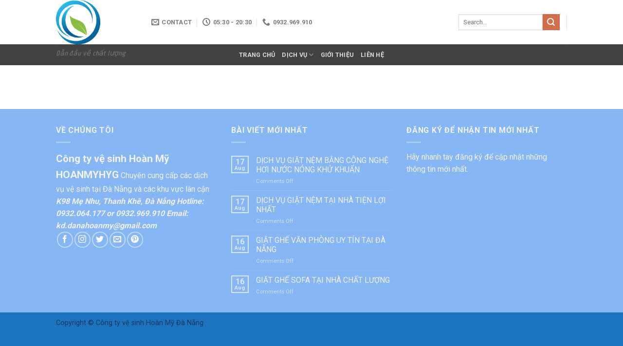

--- FILE ---
content_type: text/html; charset=UTF-8
request_url: http://vesinhhoanmy.info/tin-tuc/
body_size: 12533
content:
<!DOCTYPE html>
<!--[if IE 9 ]> <html lang="en-US" prefix="og: https://ogp.me/ns#" class="ie9 loading-site no-js"> <![endif]-->
<!--[if IE 8 ]> <html lang="en-US" prefix="og: https://ogp.me/ns#" class="ie8 loading-site no-js"> <![endif]-->
<!--[if (gte IE 9)|!(IE)]><!--><html lang="en-US" prefix="og: https://ogp.me/ns#" class="loading-site no-js"> <!--<![endif]-->
<head>
	<meta charset="UTF-8" />
	<meta name="viewport" content="width=device-width, initial-scale=1.0, maximum-scale=1.0, user-scalable=no" />

	<link rel="profile" href="http://gmpg.org/xfn/11" />
	<link rel="pingback" href="http://vesinhhoanmy.info/xmlrpc.php" />
<script type='application/ld+json'>
{
  "@context": "http://www.schema.org",
  "@type": "DryCleaningOrLaundry",
  "name": "MITAHOANMY",
  "url": "http://vesinhhoanmy.info",
  "logo": "http://vesinhhoanmy.info/wp-content/uploads/2019/08/hoanmy.png",
  "priceRange": "$",
  "image": "http://vesinhhoanmy.info/wp-content/uploads/2019/10/giat-ghe-sofa-tai-da-nang.jpg",
  "description": "MITAHOANMY là công ty vệ sinh công nghiệp HOÀN MỸ ĐÀ NẴNG, các dịch vụ tổng vệ sinh nhà cửa sau xây dựng tại Đà Nẵng, vệ sinh nhà xưởng tại Đà Nẵng, quét mạng nhện nhà xưởng tại Đà Nẵng, tạp vụ định kỳ daily tại Đà Nẵng. Giặt ghế sofa, đệm, thảm tại nhà ở Đà Nẵng. Dịch vụ đánh bóng phục hồi sàn đá granite marble tại Đà Nẵng, dịch vụ mài đánh bóng sàn bê tông tại Đà Nẵng. Dịch vụ đu dây lau kính mặt ngoài tòa nhà.",
  "address": {
     "@type": "PostalAddress",
     "streetAddress": "K98 Mẹ Nhu",
     "addressLocality": "Thanh Khê",
     "addressRegion": "Đà Nẵng",
     "postalCode": "550000",
     "addressCountry": "Việt Nam"
  },
   "openingHours": "Mo 05:00-23:00 Tu 05:00-23:00 We 05:00-23:00 Th 05:00-01:00 Fr 01:00-23:00 Sa 05:00-23:00 Su 05:00-23:00",
  "telephone": "0932064177"
}
</script>
	<script>(function(html){html.className = html.className.replace(/\bno-js\b/,'js')})(document.documentElement);</script>
	<style>img:is([sizes="auto" i], [sizes^="auto," i]) { contain-intrinsic-size: 3000px 1500px }</style>
	
<!-- Search Engine Optimization by Rank Math - https://s.rankmath.com/home -->
<title>TIN TỨC - Công ty vệ sinh Hoàn Mỹ Đà Nẵng - HOANMYHYG</title>
<meta name="robots" content="index, follow, max-snippet:-1, max-video-preview:-1, max-image-preview:large"/>
<link rel="canonical" href="https://vesinhhoanmy.info/tin-tuc/" />
<meta property="og:locale" content="en_US" />
<meta property="og:type" content="article" />
<meta property="og:title" content="TIN TỨC - Công ty vệ sinh Hoàn Mỹ Đà Nẵng - HOANMYHYG" />
<meta property="og:url" content="https://vesinhhoanmy.info/tin-tuc/" />
<meta property="og:site_name" content="Công ty vệ sinh Hoàn Mỹ Đà Nẵng - HOANMYHYG" />
<meta property="og:updated_time" content="2019-08-26T07:34:50+00:00" />
<meta name="twitter:card" content="summary_large_image" />
<meta name="twitter:title" content="TIN TỨC - Công ty vệ sinh Hoàn Mỹ Đà Nẵng - HOANMYHYG" />
<!-- /Rank Math WordPress SEO plugin -->

<link rel='dns-prefetch' href='//fonts.googleapis.com' />
<link rel="alternate" type="application/rss+xml" title="Công ty vệ sinh Hoàn Mỹ Đà Nẵng - HOANMYHYG &raquo; Feed" href="https://vesinhhoanmy.info/feed/" />
<link rel="alternate" type="application/rss+xml" title="Công ty vệ sinh Hoàn Mỹ Đà Nẵng - HOANMYHYG &raquo; Comments Feed" href="https://vesinhhoanmy.info/comments/feed/" />
<script type="text/javascript">
/* <![CDATA[ */
window._wpemojiSettings = {"baseUrl":"https:\/\/s.w.org\/images\/core\/emoji\/15.0.3\/72x72\/","ext":".png","svgUrl":"https:\/\/s.w.org\/images\/core\/emoji\/15.0.3\/svg\/","svgExt":".svg","source":{"concatemoji":"http:\/\/vesinhhoanmy.info\/wp-includes\/js\/wp-emoji-release.min.js?ver=6.7.4"}};
/*! This file is auto-generated */
!function(i,n){var o,s,e;function c(e){try{var t={supportTests:e,timestamp:(new Date).valueOf()};sessionStorage.setItem(o,JSON.stringify(t))}catch(e){}}function p(e,t,n){e.clearRect(0,0,e.canvas.width,e.canvas.height),e.fillText(t,0,0);var t=new Uint32Array(e.getImageData(0,0,e.canvas.width,e.canvas.height).data),r=(e.clearRect(0,0,e.canvas.width,e.canvas.height),e.fillText(n,0,0),new Uint32Array(e.getImageData(0,0,e.canvas.width,e.canvas.height).data));return t.every(function(e,t){return e===r[t]})}function u(e,t,n){switch(t){case"flag":return n(e,"\ud83c\udff3\ufe0f\u200d\u26a7\ufe0f","\ud83c\udff3\ufe0f\u200b\u26a7\ufe0f")?!1:!n(e,"\ud83c\uddfa\ud83c\uddf3","\ud83c\uddfa\u200b\ud83c\uddf3")&&!n(e,"\ud83c\udff4\udb40\udc67\udb40\udc62\udb40\udc65\udb40\udc6e\udb40\udc67\udb40\udc7f","\ud83c\udff4\u200b\udb40\udc67\u200b\udb40\udc62\u200b\udb40\udc65\u200b\udb40\udc6e\u200b\udb40\udc67\u200b\udb40\udc7f");case"emoji":return!n(e,"\ud83d\udc26\u200d\u2b1b","\ud83d\udc26\u200b\u2b1b")}return!1}function f(e,t,n){var r="undefined"!=typeof WorkerGlobalScope&&self instanceof WorkerGlobalScope?new OffscreenCanvas(300,150):i.createElement("canvas"),a=r.getContext("2d",{willReadFrequently:!0}),o=(a.textBaseline="top",a.font="600 32px Arial",{});return e.forEach(function(e){o[e]=t(a,e,n)}),o}function t(e){var t=i.createElement("script");t.src=e,t.defer=!0,i.head.appendChild(t)}"undefined"!=typeof Promise&&(o="wpEmojiSettingsSupports",s=["flag","emoji"],n.supports={everything:!0,everythingExceptFlag:!0},e=new Promise(function(e){i.addEventListener("DOMContentLoaded",e,{once:!0})}),new Promise(function(t){var n=function(){try{var e=JSON.parse(sessionStorage.getItem(o));if("object"==typeof e&&"number"==typeof e.timestamp&&(new Date).valueOf()<e.timestamp+604800&&"object"==typeof e.supportTests)return e.supportTests}catch(e){}return null}();if(!n){if("undefined"!=typeof Worker&&"undefined"!=typeof OffscreenCanvas&&"undefined"!=typeof URL&&URL.createObjectURL&&"undefined"!=typeof Blob)try{var e="postMessage("+f.toString()+"("+[JSON.stringify(s),u.toString(),p.toString()].join(",")+"));",r=new Blob([e],{type:"text/javascript"}),a=new Worker(URL.createObjectURL(r),{name:"wpTestEmojiSupports"});return void(a.onmessage=function(e){c(n=e.data),a.terminate(),t(n)})}catch(e){}c(n=f(s,u,p))}t(n)}).then(function(e){for(var t in e)n.supports[t]=e[t],n.supports.everything=n.supports.everything&&n.supports[t],"flag"!==t&&(n.supports.everythingExceptFlag=n.supports.everythingExceptFlag&&n.supports[t]);n.supports.everythingExceptFlag=n.supports.everythingExceptFlag&&!n.supports.flag,n.DOMReady=!1,n.readyCallback=function(){n.DOMReady=!0}}).then(function(){return e}).then(function(){var e;n.supports.everything||(n.readyCallback(),(e=n.source||{}).concatemoji?t(e.concatemoji):e.wpemoji&&e.twemoji&&(t(e.twemoji),t(e.wpemoji)))}))}((window,document),window._wpemojiSettings);
/* ]]> */
</script>
<style id='wp-emoji-styles-inline-css' type='text/css'>

	img.wp-smiley, img.emoji {
		display: inline !important;
		border: none !important;
		box-shadow: none !important;
		height: 1em !important;
		width: 1em !important;
		margin: 0 0.07em !important;
		vertical-align: -0.1em !important;
		background: none !important;
		padding: 0 !important;
	}
</style>
<link rel='stylesheet' id='wp-block-library-css' href='http://vesinhhoanmy.info/wp-includes/css/dist/block-library/style.min.css?ver=6.7.4' type='text/css' media='all' />
<style id='classic-theme-styles-inline-css' type='text/css'>
/*! This file is auto-generated */
.wp-block-button__link{color:#fff;background-color:#32373c;border-radius:9999px;box-shadow:none;text-decoration:none;padding:calc(.667em + 2px) calc(1.333em + 2px);font-size:1.125em}.wp-block-file__button{background:#32373c;color:#fff;text-decoration:none}
</style>
<style id='global-styles-inline-css' type='text/css'>
:root{--wp--preset--aspect-ratio--square: 1;--wp--preset--aspect-ratio--4-3: 4/3;--wp--preset--aspect-ratio--3-4: 3/4;--wp--preset--aspect-ratio--3-2: 3/2;--wp--preset--aspect-ratio--2-3: 2/3;--wp--preset--aspect-ratio--16-9: 16/9;--wp--preset--aspect-ratio--9-16: 9/16;--wp--preset--color--black: #000000;--wp--preset--color--cyan-bluish-gray: #abb8c3;--wp--preset--color--white: #ffffff;--wp--preset--color--pale-pink: #f78da7;--wp--preset--color--vivid-red: #cf2e2e;--wp--preset--color--luminous-vivid-orange: #ff6900;--wp--preset--color--luminous-vivid-amber: #fcb900;--wp--preset--color--light-green-cyan: #7bdcb5;--wp--preset--color--vivid-green-cyan: #00d084;--wp--preset--color--pale-cyan-blue: #8ed1fc;--wp--preset--color--vivid-cyan-blue: #0693e3;--wp--preset--color--vivid-purple: #9b51e0;--wp--preset--gradient--vivid-cyan-blue-to-vivid-purple: linear-gradient(135deg,rgba(6,147,227,1) 0%,rgb(155,81,224) 100%);--wp--preset--gradient--light-green-cyan-to-vivid-green-cyan: linear-gradient(135deg,rgb(122,220,180) 0%,rgb(0,208,130) 100%);--wp--preset--gradient--luminous-vivid-amber-to-luminous-vivid-orange: linear-gradient(135deg,rgba(252,185,0,1) 0%,rgba(255,105,0,1) 100%);--wp--preset--gradient--luminous-vivid-orange-to-vivid-red: linear-gradient(135deg,rgba(255,105,0,1) 0%,rgb(207,46,46) 100%);--wp--preset--gradient--very-light-gray-to-cyan-bluish-gray: linear-gradient(135deg,rgb(238,238,238) 0%,rgb(169,184,195) 100%);--wp--preset--gradient--cool-to-warm-spectrum: linear-gradient(135deg,rgb(74,234,220) 0%,rgb(151,120,209) 20%,rgb(207,42,186) 40%,rgb(238,44,130) 60%,rgb(251,105,98) 80%,rgb(254,248,76) 100%);--wp--preset--gradient--blush-light-purple: linear-gradient(135deg,rgb(255,206,236) 0%,rgb(152,150,240) 100%);--wp--preset--gradient--blush-bordeaux: linear-gradient(135deg,rgb(254,205,165) 0%,rgb(254,45,45) 50%,rgb(107,0,62) 100%);--wp--preset--gradient--luminous-dusk: linear-gradient(135deg,rgb(255,203,112) 0%,rgb(199,81,192) 50%,rgb(65,88,208) 100%);--wp--preset--gradient--pale-ocean: linear-gradient(135deg,rgb(255,245,203) 0%,rgb(182,227,212) 50%,rgb(51,167,181) 100%);--wp--preset--gradient--electric-grass: linear-gradient(135deg,rgb(202,248,128) 0%,rgb(113,206,126) 100%);--wp--preset--gradient--midnight: linear-gradient(135deg,rgb(2,3,129) 0%,rgb(40,116,252) 100%);--wp--preset--font-size--small: 13px;--wp--preset--font-size--medium: 20px;--wp--preset--font-size--large: 36px;--wp--preset--font-size--x-large: 42px;--wp--preset--spacing--20: 0.44rem;--wp--preset--spacing--30: 0.67rem;--wp--preset--spacing--40: 1rem;--wp--preset--spacing--50: 1.5rem;--wp--preset--spacing--60: 2.25rem;--wp--preset--spacing--70: 3.38rem;--wp--preset--spacing--80: 5.06rem;--wp--preset--shadow--natural: 6px 6px 9px rgba(0, 0, 0, 0.2);--wp--preset--shadow--deep: 12px 12px 50px rgba(0, 0, 0, 0.4);--wp--preset--shadow--sharp: 6px 6px 0px rgba(0, 0, 0, 0.2);--wp--preset--shadow--outlined: 6px 6px 0px -3px rgba(255, 255, 255, 1), 6px 6px rgba(0, 0, 0, 1);--wp--preset--shadow--crisp: 6px 6px 0px rgba(0, 0, 0, 1);}:where(.is-layout-flex){gap: 0.5em;}:where(.is-layout-grid){gap: 0.5em;}body .is-layout-flex{display: flex;}.is-layout-flex{flex-wrap: wrap;align-items: center;}.is-layout-flex > :is(*, div){margin: 0;}body .is-layout-grid{display: grid;}.is-layout-grid > :is(*, div){margin: 0;}:where(.wp-block-columns.is-layout-flex){gap: 2em;}:where(.wp-block-columns.is-layout-grid){gap: 2em;}:where(.wp-block-post-template.is-layout-flex){gap: 1.25em;}:where(.wp-block-post-template.is-layout-grid){gap: 1.25em;}.has-black-color{color: var(--wp--preset--color--black) !important;}.has-cyan-bluish-gray-color{color: var(--wp--preset--color--cyan-bluish-gray) !important;}.has-white-color{color: var(--wp--preset--color--white) !important;}.has-pale-pink-color{color: var(--wp--preset--color--pale-pink) !important;}.has-vivid-red-color{color: var(--wp--preset--color--vivid-red) !important;}.has-luminous-vivid-orange-color{color: var(--wp--preset--color--luminous-vivid-orange) !important;}.has-luminous-vivid-amber-color{color: var(--wp--preset--color--luminous-vivid-amber) !important;}.has-light-green-cyan-color{color: var(--wp--preset--color--light-green-cyan) !important;}.has-vivid-green-cyan-color{color: var(--wp--preset--color--vivid-green-cyan) !important;}.has-pale-cyan-blue-color{color: var(--wp--preset--color--pale-cyan-blue) !important;}.has-vivid-cyan-blue-color{color: var(--wp--preset--color--vivid-cyan-blue) !important;}.has-vivid-purple-color{color: var(--wp--preset--color--vivid-purple) !important;}.has-black-background-color{background-color: var(--wp--preset--color--black) !important;}.has-cyan-bluish-gray-background-color{background-color: var(--wp--preset--color--cyan-bluish-gray) !important;}.has-white-background-color{background-color: var(--wp--preset--color--white) !important;}.has-pale-pink-background-color{background-color: var(--wp--preset--color--pale-pink) !important;}.has-vivid-red-background-color{background-color: var(--wp--preset--color--vivid-red) !important;}.has-luminous-vivid-orange-background-color{background-color: var(--wp--preset--color--luminous-vivid-orange) !important;}.has-luminous-vivid-amber-background-color{background-color: var(--wp--preset--color--luminous-vivid-amber) !important;}.has-light-green-cyan-background-color{background-color: var(--wp--preset--color--light-green-cyan) !important;}.has-vivid-green-cyan-background-color{background-color: var(--wp--preset--color--vivid-green-cyan) !important;}.has-pale-cyan-blue-background-color{background-color: var(--wp--preset--color--pale-cyan-blue) !important;}.has-vivid-cyan-blue-background-color{background-color: var(--wp--preset--color--vivid-cyan-blue) !important;}.has-vivid-purple-background-color{background-color: var(--wp--preset--color--vivid-purple) !important;}.has-black-border-color{border-color: var(--wp--preset--color--black) !important;}.has-cyan-bluish-gray-border-color{border-color: var(--wp--preset--color--cyan-bluish-gray) !important;}.has-white-border-color{border-color: var(--wp--preset--color--white) !important;}.has-pale-pink-border-color{border-color: var(--wp--preset--color--pale-pink) !important;}.has-vivid-red-border-color{border-color: var(--wp--preset--color--vivid-red) !important;}.has-luminous-vivid-orange-border-color{border-color: var(--wp--preset--color--luminous-vivid-orange) !important;}.has-luminous-vivid-amber-border-color{border-color: var(--wp--preset--color--luminous-vivid-amber) !important;}.has-light-green-cyan-border-color{border-color: var(--wp--preset--color--light-green-cyan) !important;}.has-vivid-green-cyan-border-color{border-color: var(--wp--preset--color--vivid-green-cyan) !important;}.has-pale-cyan-blue-border-color{border-color: var(--wp--preset--color--pale-cyan-blue) !important;}.has-vivid-cyan-blue-border-color{border-color: var(--wp--preset--color--vivid-cyan-blue) !important;}.has-vivid-purple-border-color{border-color: var(--wp--preset--color--vivid-purple) !important;}.has-vivid-cyan-blue-to-vivid-purple-gradient-background{background: var(--wp--preset--gradient--vivid-cyan-blue-to-vivid-purple) !important;}.has-light-green-cyan-to-vivid-green-cyan-gradient-background{background: var(--wp--preset--gradient--light-green-cyan-to-vivid-green-cyan) !important;}.has-luminous-vivid-amber-to-luminous-vivid-orange-gradient-background{background: var(--wp--preset--gradient--luminous-vivid-amber-to-luminous-vivid-orange) !important;}.has-luminous-vivid-orange-to-vivid-red-gradient-background{background: var(--wp--preset--gradient--luminous-vivid-orange-to-vivid-red) !important;}.has-very-light-gray-to-cyan-bluish-gray-gradient-background{background: var(--wp--preset--gradient--very-light-gray-to-cyan-bluish-gray) !important;}.has-cool-to-warm-spectrum-gradient-background{background: var(--wp--preset--gradient--cool-to-warm-spectrum) !important;}.has-blush-light-purple-gradient-background{background: var(--wp--preset--gradient--blush-light-purple) !important;}.has-blush-bordeaux-gradient-background{background: var(--wp--preset--gradient--blush-bordeaux) !important;}.has-luminous-dusk-gradient-background{background: var(--wp--preset--gradient--luminous-dusk) !important;}.has-pale-ocean-gradient-background{background: var(--wp--preset--gradient--pale-ocean) !important;}.has-electric-grass-gradient-background{background: var(--wp--preset--gradient--electric-grass) !important;}.has-midnight-gradient-background{background: var(--wp--preset--gradient--midnight) !important;}.has-small-font-size{font-size: var(--wp--preset--font-size--small) !important;}.has-medium-font-size{font-size: var(--wp--preset--font-size--medium) !important;}.has-large-font-size{font-size: var(--wp--preset--font-size--large) !important;}.has-x-large-font-size{font-size: var(--wp--preset--font-size--x-large) !important;}
:where(.wp-block-post-template.is-layout-flex){gap: 1.25em;}:where(.wp-block-post-template.is-layout-grid){gap: 1.25em;}
:where(.wp-block-columns.is-layout-flex){gap: 2em;}:where(.wp-block-columns.is-layout-grid){gap: 2em;}
:root :where(.wp-block-pullquote){font-size: 1.5em;line-height: 1.6;}
</style>
<link rel='stylesheet' id='tt-easy-google-fonts-css' href='http://fonts.googleapis.com/css?family=Moulpali%3Aregular&#038;subset=all%2Clatin%2Call&#038;ver=6.7.4' type='text/css' media='all' />
<link rel='stylesheet' id='flatsome-icons-css' href='http://vesinhhoanmy.info/wp-content/themes/flatsome/assets/css/fl-icons.css?ver=3.3' type='text/css' media='all' />
<link rel='stylesheet' id='flatsome-main-css' href='http://vesinhhoanmy.info/wp-content/themes/flatsome/assets/css/flatsome.css?ver=3.8.4' type='text/css' media='all' />
<link rel='stylesheet' id='flatsome-style-css' href='http://vesinhhoanmy.info/wp-content/themes/flatsome-child/style.css?ver=3.0' type='text/css' media='all' />
<script type="text/javascript" src="http://vesinhhoanmy.info/wp-includes/js/jquery/jquery.min.js?ver=3.7.1" id="jquery-core-js"></script>
<script type="text/javascript" src="http://vesinhhoanmy.info/wp-includes/js/jquery/jquery-migrate.min.js?ver=3.4.1" id="jquery-migrate-js"></script>
<link rel="https://api.w.org/" href="https://vesinhhoanmy.info/wp-json/" /><link rel="alternate" title="JSON" type="application/json" href="https://vesinhhoanmy.info/wp-json/wp/v2/pages/259" /><link rel="EditURI" type="application/rsd+xml" title="RSD" href="https://vesinhhoanmy.info/xmlrpc.php?rsd" />
<meta name="generator" content="WordPress 6.7.4" />
<link rel='shortlink' href='https://vesinhhoanmy.info/?p=259' />
<link rel="alternate" title="oEmbed (JSON)" type="application/json+oembed" href="https://vesinhhoanmy.info/wp-json/oembed/1.0/embed?url=https%3A%2F%2Fvesinhhoanmy.info%2Ftin-tuc%2F" />

<!-- Call Now Button 0.4.3 by Jerry Rietveld (callnowbutton.com) -->
 <style>#callnowbutton {display:none;} @media screen and (max-width:650px){#callnowbutton {display:block; position:fixed; text-decoration:none; z-index:2147483647;width:100%;left:0;bottom:0;height:60px;text-align:center;color:#fff; font-weight:600; font-size:120%;  overflow: hidden;background:#00bb00;display: flex; justify-content: center; align-items: center;text-shadow: 0 1px 0px rgba(0, 0, 0, 0.18);}body {padding-bottom:60px;}#callnowbutton img {transform: scale(1);}}</style>
<!-- Google Tag Manager -->
<script>(function(w,d,s,l,i){w[l]=w[l]||[];w[l].push({'gtm.start':
new Date().getTime(),event:'gtm.js'});var f=d.getElementsByTagName(s)[0],
j=d.createElement(s),dl=l!='dataLayer'?'&l='+l:'';j.async=true;j.src=
'https://www.googletagmanager.com/gtm.js?id='+i+dl;f.parentNode.insertBefore(j,f);
})(window,document,'script','dataLayer','GTM-N9W7RGJ');</script>
<!-- End Google Tag Manager -->
<style>.bg{opacity: 0; transition: opacity 1s; -webkit-transition: opacity 1s;} .bg-loaded{opacity: 1;}</style><!--[if IE]><link rel="stylesheet" type="text/css" href="http://vesinhhoanmy.info/wp-content/themes/flatsome/assets/css/ie-fallback.css"><script src="//cdnjs.cloudflare.com/ajax/libs/html5shiv/3.6.1/html5shiv.js"></script><script>var head = document.getElementsByTagName('head')[0],style = document.createElement('style');style.type = 'text/css';style.styleSheet.cssText = ':before,:after{content:none !important';head.appendChild(style);setTimeout(function(){head.removeChild(style);}, 0);</script><script src="http://vesinhhoanmy.info/wp-content/themes/flatsome/assets/libs/ie-flexibility.js"></script><![endif]-->    <script type="text/javascript">
    WebFontConfig = {
      google: { families: [ "Roboto:regular,700","Roboto:regular,regular","Roboto:regular,700","Roboto:regular,regular", ] }
    };
    (function() {
      var wf = document.createElement('script');
      wf.src = 'https://ajax.googleapis.com/ajax/libs/webfont/1/webfont.js';
      wf.type = 'text/javascript';
      wf.async = 'true';
      var s = document.getElementsByTagName('script')[0];
      s.parentNode.insertBefore(wf, s);
    })(); </script>
  <style id="custom-css" type="text/css">:root {--primary-color: #446084;}.header-main{height: 91px}#logo img{max-height: 91px}#logo{width:166px;}.header-bottom{min-height: 43px}.header-top{min-height: 30px}.transparent .header-main{height: 30px}.transparent #logo img{max-height: 30px}.has-transparent + .page-title:first-of-type,.has-transparent + #main > .page-title,.has-transparent + #main > div > .page-title,.has-transparent + #main .page-header-wrapper:first-of-type .page-title{padding-top: 80px;}.header.show-on-scroll,.stuck .header-main{height:70px!important}.stuck #logo img{max-height: 70px!important}.header-bg-color, .header-wrapper {background-color: rgba(255,255,255,0.9)}.header-bottom {background-color: #424242}.stuck .header-main .nav > li > a{line-height: 50px }@media (max-width: 549px) {.header-main{height: 70px}#logo img{max-height: 70px}}body{font-family:"Roboto", sans-serif}body{font-weight: 0}.nav > li > a {font-family:"Roboto", sans-serif;}.nav > li > a {font-weight: 700;}h1,h2,h3,h4,h5,h6,.heading-font, .off-canvas-center .nav-sidebar.nav-vertical > li > a{font-family: "Roboto", sans-serif;}h1,h2,h3,h4,h5,h6,.heading-font,.banner h1,.banner h2{font-weight: 700;}.alt-font{font-family: "Roboto", sans-serif;}.alt-font{font-weight: 0!important;}.footer-1{background-color: #fcfcfc}.footer-2{background-color: #86b6f4}.absolute-footer, html{background-color: #1e73be}.label-new.menu-item > a:after{content:"New";}.label-hot.menu-item > a:after{content:"Hot";}.label-sale.menu-item > a:after{content:"Sale";}.label-popular.menu-item > a:after{content:"Popular";}</style><style id="tt-easy-google-font-styles" type="text/css">p { font-family: 'Moulpali'; font-style: normal; font-weight: 400; text-decoration: none; }
h1 { color: #3e34ef; font-size: 29px; }
h2 { }
h3 { }
h4 { }
h5 { }
h6 { }
</style></head>

<body class="page-template-default page page-id-259 lightbox nav-dropdown-has-arrow">


<a class="skip-link screen-reader-text" href="#main">Skip to content</a>

<div id="wrapper">


<header id="header" class="header has-sticky sticky-jump">
   <div class="header-wrapper">
	<div id="masthead" class="header-main ">
      <div class="header-inner flex-row container logo-left medium-logo-center" role="navigation">

          <!-- Logo -->
          <div id="logo" class="flex-col logo">
            <!-- Header logo -->
<a href="https://vesinhhoanmy.info/" title="Công ty vệ sinh Hoàn Mỹ Đà Nẵng &#8211; HOANMYHYG - Dẫn đầu về chất lượng" rel="home">
    <img width="166" height="91" src="http://vesinhhoanmy.info/wp-content/uploads/2019/08/hoanmy.png" class="header_logo header-logo" alt="Công ty vệ sinh Hoàn Mỹ Đà Nẵng &#8211; HOANMYHYG"/><img  width="166" height="91" src="http://vesinhhoanmy.info/wp-content/uploads/2019/08/hoanmy.png" class="header-logo-dark" alt="Công ty vệ sinh Hoàn Mỹ Đà Nẵng &#8211; HOANMYHYG"/></a>
<p class="logo-tagline">Dẫn đầu về chất lượng</p>          </div>

          <!-- Mobile Left Elements -->
          <div class="flex-col show-for-medium flex-left">
            <ul class="mobile-nav nav nav-left ">
              <li class="nav-icon has-icon">
  		<a href="#" data-open="#main-menu" data-pos="left" data-bg="main-menu-overlay" data-color="" class="is-small" aria-controls="main-menu" aria-expanded="false">
		
		  <i class="icon-menu" ></i>
		  		</a>
	</li>            </ul>
          </div>

          <!-- Left Elements -->
          <div class="flex-col hide-for-medium flex-left
            flex-grow">
            <ul class="header-nav header-nav-main nav nav-left  nav-uppercase" >
              <li class="header-contact-wrapper">
		<ul id="header-contact" class="nav nav-divided nav-uppercase header-contact">
		
						<li class="">
			  <a href="mailto:kd.danahoanmy@gmail.com" class="tooltip" title="kd.danahoanmy@gmail.com">
				  <i class="icon-envelop" style="font-size:16px;"></i>			       <span>
			       	Contact			       </span>
			  </a>
			</li>
					
						<li class="">
			  <a class="tooltip" title="05:30 - 20:30 ">
			  	   <i class="icon-clock" style="font-size:16px;"></i>			        <span>05:30 - 20:30</span>
			  </a>
			 </li>
			
						<li class="">
			  <a href="tel:0932.969.910" class="tooltip" title="0932.969.910">
			     <i class="icon-phone" style="font-size:16px;"></i>			      <span>0932.969.910</span>
			  </a>
			</li>
				</ul>
</li>            </ul>
          </div>

          <!-- Right Elements -->
          <div class="flex-col hide-for-medium flex-right">
            <ul class="header-nav header-nav-main nav nav-right  nav-uppercase">
              <li class="header-search-form search-form html relative has-icon">
	<div class="header-search-form-wrapper">
		<div class="searchform-wrapper ux-search-box relative is-normal"><form method="get" class="searchform" action="https://vesinhhoanmy.info/" role="search">
		<div class="flex-row relative">
			<div class="flex-col flex-grow">
	   	   <input type="search" class="search-field mb-0" name="s" value="" id="s" placeholder="Search&hellip;" />
			</div><!-- .flex-col -->
			<div class="flex-col">
				<button type="submit" class="ux-search-submit submit-button secondary button icon mb-0">
					<i class="icon-search" ></i>				</button>
			</div><!-- .flex-col -->
		</div><!-- .flex-row -->
    <div class="live-search-results text-left z-top"></div>
</form>
</div>	</div>
</li><li class="header-divider"></li>            </ul>
          </div>

          <!-- Mobile Right Elements -->
          <div class="flex-col show-for-medium flex-right">
            <ul class="mobile-nav nav nav-right ">
                          </ul>
          </div>

      </div><!-- .header-inner -->
     
            <!-- Header divider -->
      <div class="container"><div class="top-divider full-width"></div></div>
      </div><!-- .header-main --><div id="wide-nav" class="header-bottom wide-nav nav-dark flex-has-center hide-for-medium">
    <div class="flex-row container">

            
                        <div class="flex-col hide-for-medium flex-center">
                <ul class="nav header-nav header-bottom-nav nav-center  nav-uppercase">
                    <li id="menu-item-269" class="menu-item menu-item-type-custom menu-item-object-custom  menu-item-269"><a href="http://https://vesinhhoanmy.info/" class="nav-top-link">TRANG CHỦ</a></li>
<li id="menu-item-277" class="menu-item menu-item-type-taxonomy menu-item-object-category menu-item-has-children  menu-item-277 has-dropdown"><a href="https://vesinhhoanmy.info/category/dich-vu/" class="nav-top-link">DỊCH VỤ<i class="icon-angle-down" ></i></a>
<ul class='nav-dropdown nav-dropdown-default'>
	<li id="menu-item-276" class="menu-item menu-item-type-taxonomy menu-item-object-category  menu-item-276"><a href="https://vesinhhoanmy.info/category/ve-sinh-tong-quat/">VỆ SINH TỔNG QUÁT</a></li>
	<li id="menu-item-275" class="menu-item menu-item-type-taxonomy menu-item-object-category  menu-item-275"><a href="https://vesinhhoanmy.info/category/ve-sinh-sau-xay-dung/">VỆ SINH SAU XÂY DỰNG</a></li>
	<li id="menu-item-274" class="menu-item menu-item-type-taxonomy menu-item-object-category  menu-item-274"><a href="https://vesinhhoanmy.info/category/tap-vu-van-phong/">TẠP VỤ VĂN PHÒNG</a></li>
	<li id="menu-item-273" class="menu-item menu-item-type-taxonomy menu-item-object-category  menu-item-273"><a href="https://vesinhhoanmy.info/category/giup-viec-gia-dinh/">GIÚP VIỆC GIA ĐÌNH</a></li>
	<li id="menu-item-270" class="menu-item menu-item-type-taxonomy menu-item-object-category  menu-item-270"><a href="https://vesinhhoanmy.info/category/dich-vu-giat-nem/">DỊCH VỤ GIẶT NỆM</a></li>
	<li id="menu-item-271" class="menu-item menu-item-type-taxonomy menu-item-object-category  menu-item-271"><a href="https://vesinhhoanmy.info/category/dich-vu-giat-tham/">DỊCH VỤ GIẶT THẢM</a></li>
	<li id="menu-item-272" class="menu-item menu-item-type-taxonomy menu-item-object-category  menu-item-272"><a href="https://vesinhhoanmy.info/category/giat-ghe-sofa/">GIẶT GHẾ SOFA</a></li>
	<li id="menu-item-321" class="menu-item menu-item-type-taxonomy menu-item-object-category  menu-item-321"><a href="https://vesinhhoanmy.info/category/danh-bong-san/">ĐÁNH BÓNG SÀN</a></li>
</ul>
</li>
<li id="menu-item-268" class="menu-item menu-item-type-post_type menu-item-object-page  menu-item-268"><a href="https://vesinhhoanmy.info/gioi-thieu/" class="nav-top-link">GIỚI THIỆU</a></li>
<li id="menu-item-279" class="menu-item menu-item-type-post_type menu-item-object-page  menu-item-279"><a href="https://vesinhhoanmy.info/lien-he/" class="nav-top-link">LIÊN HỆ</a></li>
                </ul>
            </div><!-- flex-col -->
            
            
            
    </div><!-- .flex-row -->
</div><!-- .header-bottom -->

<div class="header-bg-container fill"><div class="header-bg-image fill"></div><div class="header-bg-color fill"></div></div><!-- .header-bg-container -->   </div><!-- header-wrapper-->
</header>


<main id="main" class="">
<div id="content" class="content-area page-wrapper" role="main">
	<div class="row row-main">
		<div class="large-12 col">
			<div class="col-inner">
				
				
														
						
						
												</div><!-- .col-inner -->
		</div><!-- .large-12 -->
	</div><!-- .row -->
</div>


</main><!-- #main -->

<footer id="footer" class="footer-wrapper">

	
<!-- FOOTER 1 -->


<!-- FOOTER 2 -->
<div class="footer-widgets footer footer-2 dark">
		<div class="row dark large-columns-3 mb-0">
	   		
		<div id="block_widget-2" class="col pb-0 widget block_widget">
		<span class="widget-title">VỀ CHÚNG TÔI</span><div class="is-divider small"></div>		
		<span style="font-size: 130%;"><strong>Công ty vệ sinh Hoàn Mỹ HOANMYHYG</strong></span>
Chuyên cung cấp các dịch vụ vệ sinh tại Đà Nẵng và các khu vực lân cận

<em><b>K98 Mẹ Nhu, Thanh Khê, Đà Nẵng</b></em>

<em><b>Hotline: 0932.064.177 or 0932.969.910</b></em>

<em><b>Email: kd.danahoanmy@gmail.com</b></em>

<div class="social-icons follow-icons" ><a href="#" target="_blank" data-label="Facebook"  rel="noopener noreferrer nofollow" class="icon button circle is-outline facebook tooltip" title="Follow on Facebook"><i class="icon-facebook" ></i></a><a href="#" target="_blank" rel="noopener noreferrer nofollow" data-label="Instagram" class="icon button circle is-outline  instagram tooltip" title="Follow on Instagram"><i class="icon-instagram" ></i></a><a href="#" target="_blank"  data-label="Twitter"  rel="noopener noreferrer nofollow" class="icon button circle is-outline  twitter tooltip" title="Follow on Twitter"><i class="icon-twitter" ></i></a><a href="mailto:#" data-label="E-mail"  rel="nofollow" class="icon button circle is-outline  email tooltip" title="Send us an email"><i class="icon-envelop" ></i></a><a href="#" target="_blank" rel="noopener noreferrer nofollow"  data-label="Pinterest"  class="icon button circle is-outline  pinterest tooltip" title="Follow on Pinterest"><i class="icon-pinterest" ></i></a></div>
		</div>		
				<div id="flatsome_recent_posts-18" class="col pb-0 widget flatsome_recent_posts">		<span class="widget-title">BÀI VIẾT MỚI NHẤT</span><div class="is-divider small"></div>		<ul>		
		
		<li class="recent-blog-posts-li">
			<div class="flex-row recent-blog-posts align-top pt-half pb-half">
				<div class="flex-col mr-half">
					<div class="badge post-date badge-small badge-outline">
							<div class="badge-inner bg-fill" >
                                								<span class="post-date-day">17</span><br>
								<span class="post-date-month is-xsmall">Aug</span>
                                							</div>
					</div>
				</div><!-- .flex-col -->
				<div class="flex-col flex-grow">
					  <a href="https://vesinhhoanmy.info/dich-vu-giat-nem-bang-cong-nghe-hoi-nuoc-nong-khu-khuan/" title="DỊCH VỤ GIẶT NỆM BẰNG CÔNG NGHỆ HƠI NƯỚC NÓNG KHỬ KHUẨN">DỊCH VỤ GIẶT NỆM BẰNG CÔNG NGHỆ HƠI NƯỚC NÓNG KHỬ KHUẨN</a>
				   	  <span class="post_comments op-7 block is-xsmall"><span>Comments Off<span class="screen-reader-text"> on DỊCH VỤ GIẶT NỆM BẰNG CÔNG NGHỆ HƠI NƯỚC NÓNG KHỬ KHUẨN</span></span></span>
				</div>
			</div><!-- .flex-row -->
		</li>
		
		
		<li class="recent-blog-posts-li">
			<div class="flex-row recent-blog-posts align-top pt-half pb-half">
				<div class="flex-col mr-half">
					<div class="badge post-date badge-small badge-outline">
							<div class="badge-inner bg-fill" >
                                								<span class="post-date-day">17</span><br>
								<span class="post-date-month is-xsmall">Aug</span>
                                							</div>
					</div>
				</div><!-- .flex-col -->
				<div class="flex-col flex-grow">
					  <a href="https://vesinhhoanmy.info/dich-vu-giat-nem-tai-nha-tien-loi-nhat/" title="DỊCH VỤ GIẶT NỆM TẠI NHÀ TIỆN LỢI NHẤT">DỊCH VỤ GIẶT NỆM TẠI NHÀ TIỆN LỢI NHẤT</a>
				   	  <span class="post_comments op-7 block is-xsmall"><span>Comments Off<span class="screen-reader-text"> on DỊCH VỤ GIẶT NỆM TẠI NHÀ TIỆN LỢI NHẤT</span></span></span>
				</div>
			</div><!-- .flex-row -->
		</li>
		
		
		<li class="recent-blog-posts-li">
			<div class="flex-row recent-blog-posts align-top pt-half pb-half">
				<div class="flex-col mr-half">
					<div class="badge post-date badge-small badge-outline">
							<div class="badge-inner bg-fill" >
                                								<span class="post-date-day">16</span><br>
								<span class="post-date-month is-xsmall">Aug</span>
                                							</div>
					</div>
				</div><!-- .flex-col -->
				<div class="flex-col flex-grow">
					  <a href="https://vesinhhoanmy.info/giat-ghe-van-phong-uy-tin-tai-da-nang/" title="GIẶT GHẾ VĂN PHÒNG UY TÍN TẠI ĐÀ NẴNG">GIẶT GHẾ VĂN PHÒNG UY TÍN TẠI ĐÀ NẴNG</a>
				   	  <span class="post_comments op-7 block is-xsmall"><span>Comments Off<span class="screen-reader-text"> on GIẶT GHẾ VĂN PHÒNG UY TÍN TẠI ĐÀ NẴNG</span></span></span>
				</div>
			</div><!-- .flex-row -->
		</li>
		
		
		<li class="recent-blog-posts-li">
			<div class="flex-row recent-blog-posts align-top pt-half pb-half">
				<div class="flex-col mr-half">
					<div class="badge post-date badge-small badge-outline">
							<div class="badge-inner bg-fill" >
                                								<span class="post-date-day">16</span><br>
								<span class="post-date-month is-xsmall">Aug</span>
                                							</div>
					</div>
				</div><!-- .flex-col -->
				<div class="flex-col flex-grow">
					  <a href="https://vesinhhoanmy.info/giat-ghe-sofa-tai-nha-chat-luong/" title="GIẶT GHẾ SOFA TẠI NHÀ CHẤT LƯỢNG">GIẶT GHẾ SOFA TẠI NHÀ CHẤT LƯỢNG</a>
				   	  <span class="post_comments op-7 block is-xsmall"><span>Comments Off<span class="screen-reader-text"> on GIẶT GHẾ SOFA TẠI NHÀ CHẤT LƯỢNG</span></span></span>
				</div>
			</div><!-- .flex-row -->
		</li>
				</ul>		</div>
		<div id="block_widget-3" class="col pb-0 widget block_widget">
		<span class="widget-title">ĐĂNG KÝ ĐỂ NHẬN TIN MỚI NHẤT</span><div class="is-divider small"></div>		
		Hãy nhanh tay đăng ký để cập nhật những thông tin mới nhất.

&nbsp;
		</div>		
		        
		</div><!-- end row -->
</div><!-- end footer 2 -->



<div class="absolute-footer light medium-text-center small-text-center">
  <div class="container clearfix">

    
    <div class="footer-primary pull-left">
            <div class="copyright-footer">
        Copyright © Công ty vệ sinh Hoàn Mỹ Đà Nẵng      </div>
          </div><!-- .left -->
  </div><!-- .container -->
</div><!-- .absolute-footer -->
<a href="#top" class="back-to-top button icon invert plain fixed bottom z-1 is-outline hide-for-medium circle" id="top-link"><i class="icon-angle-up" ></i></a>

</footer><!-- .footer-wrapper -->

</div><!-- #wrapper -->

<!-- Mobile Sidebar -->
<div id="main-menu" class="mobile-sidebar no-scrollbar mfp-hide">
    <div class="sidebar-menu no-scrollbar ">
        <ul class="nav nav-sidebar  nav-vertical nav-uppercase">
              <li class="header-search-form search-form html relative has-icon">
	<div class="header-search-form-wrapper">
		<div class="searchform-wrapper ux-search-box relative is-normal"><form method="get" class="searchform" action="https://vesinhhoanmy.info/" role="search">
		<div class="flex-row relative">
			<div class="flex-col flex-grow">
	   	   <input type="search" class="search-field mb-0" name="s" value="" id="s" placeholder="Search&hellip;" />
			</div><!-- .flex-col -->
			<div class="flex-col">
				<button type="submit" class="ux-search-submit submit-button secondary button icon mb-0">
					<i class="icon-search" ></i>				</button>
			</div><!-- .flex-col -->
		</div><!-- .flex-row -->
    <div class="live-search-results text-left z-top"></div>
</form>
</div>	</div>
</li><li class="menu-item menu-item-type-custom menu-item-object-custom menu-item-269"><a href="http://https://vesinhhoanmy.info/" class="nav-top-link">TRANG CHỦ</a></li>
<li class="menu-item menu-item-type-taxonomy menu-item-object-category menu-item-has-children menu-item-277"><a href="https://vesinhhoanmy.info/category/dich-vu/" class="nav-top-link">DỊCH VỤ</a>
<ul class=children>
	<li class="menu-item menu-item-type-taxonomy menu-item-object-category menu-item-276"><a href="https://vesinhhoanmy.info/category/ve-sinh-tong-quat/">VỆ SINH TỔNG QUÁT</a></li>
	<li class="menu-item menu-item-type-taxonomy menu-item-object-category menu-item-275"><a href="https://vesinhhoanmy.info/category/ve-sinh-sau-xay-dung/">VỆ SINH SAU XÂY DỰNG</a></li>
	<li class="menu-item menu-item-type-taxonomy menu-item-object-category menu-item-274"><a href="https://vesinhhoanmy.info/category/tap-vu-van-phong/">TẠP VỤ VĂN PHÒNG</a></li>
	<li class="menu-item menu-item-type-taxonomy menu-item-object-category menu-item-273"><a href="https://vesinhhoanmy.info/category/giup-viec-gia-dinh/">GIÚP VIỆC GIA ĐÌNH</a></li>
	<li class="menu-item menu-item-type-taxonomy menu-item-object-category menu-item-270"><a href="https://vesinhhoanmy.info/category/dich-vu-giat-nem/">DỊCH VỤ GIẶT NỆM</a></li>
	<li class="menu-item menu-item-type-taxonomy menu-item-object-category menu-item-271"><a href="https://vesinhhoanmy.info/category/dich-vu-giat-tham/">DỊCH VỤ GIẶT THẢM</a></li>
	<li class="menu-item menu-item-type-taxonomy menu-item-object-category menu-item-272"><a href="https://vesinhhoanmy.info/category/giat-ghe-sofa/">GIẶT GHẾ SOFA</a></li>
	<li class="menu-item menu-item-type-taxonomy menu-item-object-category menu-item-321"><a href="https://vesinhhoanmy.info/category/danh-bong-san/">ĐÁNH BÓNG SÀN</a></li>
</ul>
</li>
<li class="menu-item menu-item-type-post_type menu-item-object-page menu-item-268"><a href="https://vesinhhoanmy.info/gioi-thieu/" class="nav-top-link">GIỚI THIỆU</a></li>
<li class="menu-item menu-item-type-post_type menu-item-object-page menu-item-279"><a href="https://vesinhhoanmy.info/lien-he/" class="nav-top-link">LIÊN HỆ</a></li>
WooCommerce not Found        </ul>
    </div><!-- inner -->
</div><!-- #mobile-menu -->
<a href="tel:0932969910" id="callnowbutton" onclick="return gtag_report_conversion('tel:0932969910');""><img alt="Call Now Button" src="[data-uri]" width="40"><span style="color:#ffffff">0932.969.910</span></a><!-- Google Tag Manager (noscript) -->
<noscript><iframe src="https://www.googletagmanager.com/ns.html?id=GTM-N9W7RGJ"
height="0" width="0" style="display:none;visibility:hidden"></iframe></noscript>
<!-- End Google Tag Manager (noscript) -->
<script type="text/javascript" src="http://vesinhhoanmy.info/wp-content/themes/flatsome/inc/extensions/flatsome-live-search/flatsome-live-search.js?ver=3.8.4" id="flatsome-live-search-js"></script>
<script type="text/javascript" src="http://vesinhhoanmy.info/wp-includes/js/hoverIntent.min.js?ver=1.10.2" id="hoverIntent-js"></script>
<script type="text/javascript" id="flatsome-js-js-extra">
/* <![CDATA[ */
var flatsomeVars = {"ajaxurl":"https:\/\/vesinhhoanmy.info\/wp-admin\/admin-ajax.php","rtl":"","sticky_height":"70","user":{"can_edit_pages":false}};
/* ]]> */
</script>
<script type="text/javascript" src="http://vesinhhoanmy.info/wp-content/themes/flatsome/assets/js/flatsome.js?ver=3.8.4" id="flatsome-js-js"></script>

</body>
</html>

<!-- Page supported by LiteSpeed Cache 3.6.4 on 2026-01-16 15:38:25 -->

--- FILE ---
content_type: text/plain
request_url: https://www.google-analytics.com/j/collect?v=1&_v=j102&a=187853108&t=pageview&_s=1&dl=http%3A%2F%2Fvesinhhoanmy.info%2Ftin-tuc%2F&ul=en-us%40posix&dt=TIN%20T%E1%BB%A8C%20-%20C%C3%B4ng%20ty%20v%E1%BB%87%20sinh%20Ho%C3%A0n%20M%E1%BB%B9%20%C4%90%C3%A0%20N%E1%BA%B5ng%20-%20HOANMYHYG&sr=1280x720&vp=1280x720&_u=YEBAAEABAAAAACAAI~&jid=1470301743&gjid=1758033512&cid=1572166147.1768577907&tid=UA-144964779-52&_gid=1285061179.1768577907&_r=1&_slc=1&gtm=45He61e1n81N9W7RGJv831343467za200zd831343467&gcd=13l3l3l3l1l1&dma=0&tag_exp=103116026~103200004~104527906~104528501~104684208~104684211~105391253~115495939~115616986~115938466~115938468~116988316~117041587&z=878986986
body_size: -450
content:
2,cG-23NHDD8B4H